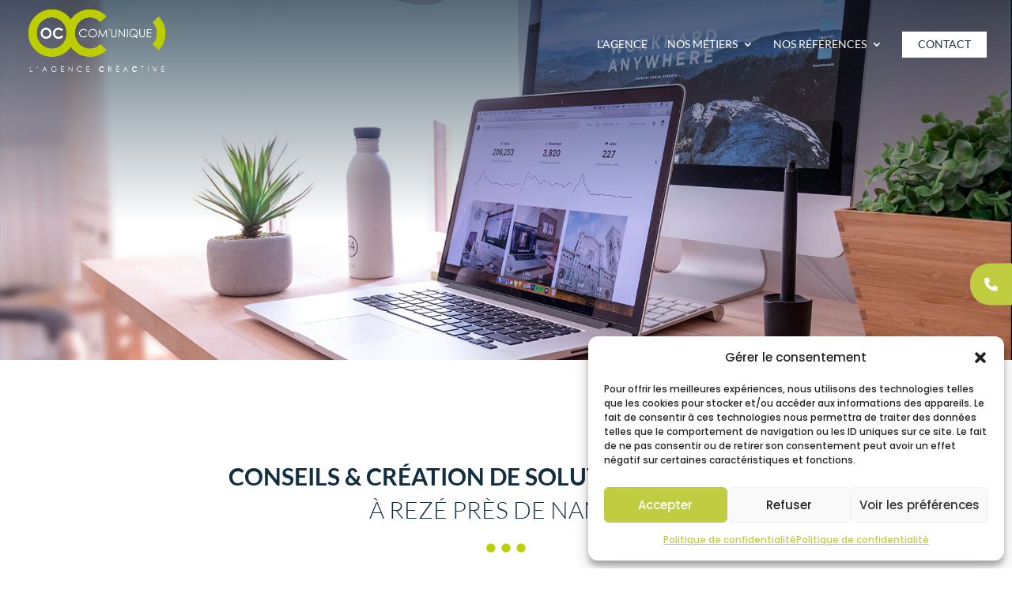

--- FILE ---
content_type: text/css
request_url: https://oc-com-unique.fr/wp-content/et-cache/898/et-core-unified-deferred-898.min.css?ver=1759843550
body_size: 2773
content:
.et_pb_row_3,.et_pb_row_4,.et_pb_row_5,.et_pb_row_6{background-image:url(https://oc-com-unique.fr/wp-content/uploads/2021/01/Time-Line-1-Point.png)}.et_pb_row_3.et_pb_row,.et_pb_row_4.et_pb_row,.et_pb_row_5.et_pb_row,.et_pb_row_6.et_pb_row{padding-top:0px!important;padding-bottom:0px!important;padding-top:0px;padding-bottom:0px}.et_pb_row_3,body #page-container .et-db #et-boc .et-l .et_pb_row_3.et_pb_row,body.et_pb_pagebuilder_layout.single #page-container #et-boc .et-l .et_pb_row_3.et_pb_row,body.et_pb_pagebuilder_layout.single.et_full_width_page #page-container #et-boc .et-l .et_pb_row_3.et_pb_row,.et_pb_row_4,body #page-container .et-db #et-boc .et-l .et_pb_row_4.et_pb_row,body.et_pb_pagebuilder_layout.single #page-container #et-boc .et-l .et_pb_row_4.et_pb_row,body.et_pb_pagebuilder_layout.single.et_full_width_page #page-container #et-boc .et-l .et_pb_row_4.et_pb_row,.et_pb_row_5,body #page-container .et-db #et-boc .et-l .et_pb_row_5.et_pb_row,body.et_pb_pagebuilder_layout.single #page-container #et-boc .et-l .et_pb_row_5.et_pb_row,body.et_pb_pagebuilder_layout.single.et_full_width_page #page-container #et-boc .et-l .et_pb_row_5.et_pb_row,.et_pb_row_6,body #page-container .et-db #et-boc .et-l .et_pb_row_6.et_pb_row,body.et_pb_pagebuilder_layout.single #page-container #et-boc .et-l .et_pb_row_6.et_pb_row,body.et_pb_pagebuilder_layout.single.et_full_width_page #page-container #et-boc .et-l .et_pb_row_6.et_pb_row{width:100%;max-width:2560px}.et_pb_image_2,.et_pb_image_4{margin-left:55px!important;text-align:left;margin-left:0}.et_pb_text_3.et_pb_text,.et_pb_text_4.et_pb_text,.et_pb_text_5.et_pb_text,.et_pb_text_6.et_pb_text,.et_pb_text_7.et_pb_text{color:#122f41!important}.et_pb_text_3,.et_pb_text_4,.et_pb_text_5,.et_pb_text_6{font-family:'Lato',Helvetica,Arial,Lucida,sans-serif;font-size:15px;margin-left:70px!important;width:70%}.et_pb_text_3 h3,.et_pb_text_4 h3,.et_pb_text_5 h3,.et_pb_text_6 h3{font-family:'Lato',Helvetica,Arial,Lucida,sans-serif;font-weight:900;text-transform:uppercase;font-size:30px;color:#122f41!important;letter-spacing:1px}.et_pb_image_3,.et_pb_image_5,.et_pb_image_6,.et_pb_image_7,.et_pb_image_8{text-align:left;margin-left:0}.et_pb_section_3.et_pb_section{padding-top:65px}.et_pb_section_3.section_has_divider.et_pb_bottom_divider .et_pb_bottom_inside_divider{background-image:url([data-uri]);background-size:100% 55px;bottom:0;height:55px;z-index:1;transform:scale(1,-1)}.et_pb_row_7,body #page-container .et-db #et-boc .et-l .et_pb_row_7.et_pb_row,body.et_pb_pagebuilder_layout.single #page-container #et-boc .et-l .et_pb_row_7.et_pb_row,body.et_pb_pagebuilder_layout.single.et_full_width_page #page-container #et-boc .et-l .et_pb_row_7.et_pb_row{width:100%;max-width:1150px}.et_pb_text_7{line-height:1.5em;font-family:'Lato',Helvetica,Arial,Lucida,sans-serif;font-size:15px;line-height:1.5em;padding-bottom:90px!important;width:89%}.et_pb_text_7 h1{line-height:1.2em}.et_pb_text_7 h2{font-family:'Lato',Helvetica,Arial,Lucida,sans-serif;font-weight:700;font-size:19px;color:#122f41!important;line-height:1.2em;text-align:center}.et_pb_text_7 h3{font-family:'Lato',Helvetica,Arial,Lucida,sans-serif;font-size:19px;color:#122f41!important;line-height:1.2em;text-align:center}.et_pb_text_8 h2,.et_pb_text_11 h2{font-family:'Lato',Helvetica,Arial,Lucida,sans-serif;font-weight:300;text-transform:uppercase;font-size:30px;color:#122f41!important;line-height:1.4em;text-align:center}.et_pb_text_8,.et_pb_text_9,.et_pb_text_11{margin-bottom:11px!important}.et_pb_button_0_wrapper{margin-bottom:-80px!important}body #page-container .et_pb_section .et_pb_button_0,body #page-container .et_pb_section .et_pb_button_1{color:#ffffff!important;border-width:0px!important;border-radius:0px;letter-spacing:1px;font-family:'Lato',Helvetica,Arial,Lucida,sans-serif!important;text-transform:uppercase!important;background-color:#c0cd40}body #page-container .et_pb_section .et_pb_button_0:hover:after,body #page-container .et_pb_section .ba_dual_button_0 .btn-el--primary:hover:after,body #page-container .et_pb_section .ba_dual_button_0 .btn-el--secondary:hover:after,body #page-container .et_pb_section .et_pb_button_1:hover:after,body #page-container .et_pb_section .et_pb_button_2:hover:after{margin-left:.3em;left:auto;margin-left:.3em;opacity:1}body #page-container .et_pb_section .et_pb_button_0:after,body #page-container .et_pb_section .et_pb_button_1:after{color:#ffffff;line-height:inherit;font-size:inherit!important;margin-left:-1em;left:auto;font-family:ETmodules!important;font-weight:400!important}.et_pb_button_0,.et_pb_button_0:after,.et_pb_button_1,.et_pb_button_1:after,.et_pb_button_2,.et_pb_button_2:after{transition:all 300ms ease 0ms}.et_pb_section_4.et_pb_section{padding-top:45px}.et_pb_section_5.et_pb_section{padding-top:45px;background-color:#122f41!important}.et_pb_text_9 h2{font-family:'Lato',Helvetica,Arial,Lucida,sans-serif;font-weight:300;text-transform:uppercase;font-size:30px;color:#ffffff!important;line-height:1.4em;text-align:center}.et_pb_text_10.et_pb_text,.et_pb_text_12.et_pb_text,.et_pb_text_13.et_pb_text{color:#ffffff!important}.et_pb_text_10{font-family:'Lato',Helvetica,Arial,Lucida,sans-serif;font-size:15px;width:70%}.et_pb_section_7.et_pb_section,.et_pb_section_9.et_pb_section{background-color:#122f41!important}.et_pb_fullwidth_portfolio_0 .et_pb_portfolio_title{font-family:'Lato',Helvetica,Arial,Lucida,sans-serif!important;text-transform:uppercase!important;color:#122F41!important}.et_pb_fullwidth_portfolio_0 .post-meta,.et_pb_fullwidth_portfolio_0 .post-meta a{font-family:'Lato',Helvetica,Arial,Lucida,sans-serif;text-transform:uppercase;color:#122F41!important}.et_pb_fullwidth_portfolio_0 .et_pb_portfolio_image{border-width:5px;border-color:#122F41}.et_pb_fullwidth_portfolio_0{width:80%}.et_pb_fullwidth_portfolio_0 .et-pb-slider-arrows a{color:#122f41}.et_pb_fullwidth_portfolio_0 .et-pb-slider-arrows a:hover{color:#c0cd40}.et_pb_fullwidth_portfolio.et_pb_fullwidth_portfolio_0 .et_pb_portfolio_image .et_overlay:before{color:#122F41!important;font-family:ETmodules!important;font-weight:400!important}.et_pb_fullwidth_portfolio.et_pb_fullwidth_portfolio_0 .et_pb_portfolio_image .et_overlay{background-color:rgba(255,255,255,0.76);border-color:rgba(255,255,255,0.76)}.et_pb_section_9.section_has_divider.et_pb_bottom_divider .et_pb_bottom_inside_divider{background-image:url([data-uri]);background-size:100% 55px;bottom:0;height:55px;z-index:1;transform:scale(-1,1)}body #page-container .et_pb_section .ba_dual_button_0 .btn-el--primary,body #page-container .et_pb_section .ba_dual_button_0 .btn-el--secondary{color:#FFFFFF!important;border-width:2px!important;border-color:#FFFFFF;border-radius:0px;font-size:20px;text-transform:uppercase!important;background-color:RGBA(255,255,255,0)!important}body #page-container .et_pb_section .ba_dual_button_0 .btn-el--primary:hover,body #page-container .et_pb_section .ba_dual_button_0 .btn-el--secondary:hover{padding-right:2em;padding-left:0.7em}body #page-container .et_pb_section .ba_dual_button_0 .btn-el--primary:after,body #page-container .et_pb_section .ba_dual_button_0 .btn-el--secondary:after{line-height:inherit;font-size:inherit!important;opacity:0;margin-left:-1em;left:auto;display:inline-block;font-family:ETmodules!important;font-weight:400!important}body #page-container .ba_dual_button_0 .dtq-dual-btn .btn-el--primary:after,.et-db #et-boc .ba_dual_button_0 .dtq-dual-btn .btn-el--primary:after,body #page-container .ba_dual_button_0 .dtq-dual-btn .btn-el--secondary:after,.et-db #et-boc .ba_dual_button_0 .dtq-dual-btn .btn-el--secondary:after{display:inline-block;content:attr(data-icon)!important}.ba_dual_button_0 .btn-el--primary{margin-right:calc(50px / 2)}.ba_dual_button_0 .btn-el--secondary{margin-left:calc(50px / 2)}.ba_dual_button_0 .dtq-dual-btn{justify-content:center!important;}.et_pb_section_10.et_pb_section,.et_pb_section_11.et_pb_section{padding-bottom:100px}.et_pb_section_12,.et_pb_section_13{min-height:450px}.et_pb_section_12.et_pb_section,.et_pb_section_13.et_pb_section{padding-top:150px}.et_pb_column_15{border-right: solid 2px;border-right-color: #fff;padding: 0px 50px 0px 0px}body #page-container .et_pb_section .et_pb_button_2{color:#122f41!important;border-width:0px!important;border-radius:0px;letter-spacing:1px;font-family:'Lato',Helvetica,Arial,Lucida,sans-serif!important;text-transform:uppercase!important;background-color:#ffffff}body #page-container .et_pb_section .et_pb_button_2:after{color:#122f41;line-height:inherit;font-size:inherit!important;margin-left:-1em;left:auto;font-family:ETmodules!important;font-weight:400!important}.et_pb_text_12{line-height:1.4em;font-family:'Lato',Helvetica,Arial,Lucida,sans-serif;font-size:16px;line-height:1.4em;margin-bottom:17px!important}.et_pb_text_12 h1{text-transform:uppercase}.et_pb_text_12 h3{font-family:'Lato',Helvetica,Arial,Lucida,sans-serif;text-transform:uppercase;color:#c0cd40!important;line-height:0.5em;text-align:right}ul.et_pb_social_media_follow_0{margin-top:-5px!important;margin-bottom:1px!important}.et_pb_social_media_follow_0 li.et_pb_social_icon a.icon:before{color:#122f41}.et_pb_social_media_follow_0 li a.icon:before{font-size:18px;line-height:36px;height:36px;width:36px}.et_pb_social_media_follow_0 li a.icon{height:36px;width:36px}.et_pb_text_13{font-family:'Lato',Helvetica,Arial,Lucida,sans-serif}.et_pb_text_13.et_pb_text a{color:#aeb0b2!important}.et_pb_row_inner_0{border-top-color:#ffffff}.et_pb_row_inner_0.et_pb_row_inner{padding-top:0px!important}.et_pb_column .et_pb_row_inner_0{padding-top:0px}.et_pb_row_inner_1.et_pb_row_inner{padding-top:0px!important;padding-bottom:0px!important;width:80%}.et_pb_column .et_pb_row_inner_1{padding-top:0px;padding-bottom:0px}.dsm_menu_0 ul.dsm-menu li a,.dsm_menu_1 ul.dsm-menu li a{font-family:'Lato',Helvetica,Arial,Lucida,sans-serif;font-size:15px;color:#ffffff}.dsm_menu_0.et_pb_module.dsm_menu,.dsm_menu_1.et_pb_module.dsm_menu{padding-bottom:0px}.dsm_menu_0 .dsm-menu-title,.dsm_menu_1 .dsm-menu-title{padding-bottom:10px}.dsm_menu_0 .dsm-menu li:not(:last-child),.dsm_menu_1 .dsm-menu li:not(:last-child){margin-bottom:0px}.dsm_menu_0 .dsm-menu .menu-item-has-children .sub-menu>li,.dsm_menu_1 .dsm-menu .menu-item-has-children .sub-menu>li{margin-top:0px}.dsm_menu_0 ul.dsm-menu,.dsm_menu_1 ul.dsm-menu{padding-left:0px}.dsm_menu_0 .dsm-menu .menu-item-has-children .sub-menu,.dsm_menu_1 .dsm-menu .menu-item-has-children .sub-menu{padding-left:20px}#et-boc .dsm_menu_0 ul.dsm-menu,.dsm_menu_0 ul.dsm-menu,.dsm_menu_0 ul.dsm-menu .sub-menu,#et-boc .dsm_menu_1 ul.dsm-menu,.dsm_menu_1 ul.dsm-menu,.dsm_menu_1 ul.dsm-menu .sub-menu{list-style-type:none}.ba_logo_grid_child_0 .dtq-logo-grid__item,.ba_logo_grid_child_1 .dtq-logo-grid__item,.ba_logo_grid_child_2 .dtq-logo-grid__item,.ba_logo_grid_child_3 .dtq-logo-grid__item,.ba_logo_grid_child_4 .dtq-logo-grid__item,.ba_logo_grid_child_5 .dtq-logo-grid__item,.ba_logo_grid_child_6 .dtq-logo-grid__item,.ba_logo_grid_child_7 .dtq-logo-grid__item,.ba_logo_grid_child_8 .dtq-logo-grid__item{background-color:#e2e5ed!important;padding-top:50px!important;padding-right:50px!important;padding-bottom:50px!important;padding-left:50px!important}.et_pb_column_3,.et_pb_column_7{background-image:url(https://oc-com-unique.fr/wp-content/uploads/2021/01/Bande-Verte-G.png)}.et_pb_column_6,.et_pb_column_10{background-image:url(https://oc-com-unique.fr/wp-content/uploads/2021/01/Bande-Verte-D.png)}.et_pb_social_media_follow_network_0 a.icon,.et_pb_social_media_follow_network_1 a.icon,.et_pb_social_media_follow_network_2 a.icon{background-color:#ffffff!important;transition:background-color 300ms ease 0ms,background-image 300ms ease 0ms}.et_pb_social_media_follow_network_0 a.icon:hover,.et_pb_social_media_follow_network_1 a.icon:hover,.et_pb_social_media_follow_network_2 a.icon:hover{background-image:initial!important;background-color:#c0cd40!important}.et_pb_social_media_follow_network_0.et_pb_social_icon a.icon,.et_pb_social_media_follow_network_1.et_pb_social_icon a.icon,.et_pb_social_media_follow_network_2.et_pb_social_icon a.icon{border-radius:1157px 1157px 1157px 1157px}.et_pb_image_2.et_pb_module,.et_pb_image_4.et_pb_module{margin-left:auto!important;margin-right:0px!important}.et_pb_image_3.et_pb_module,.et_pb_image_5.et_pb_module,.et_pb_image_8.et_pb_module{margin-left:0px!important;margin-right:auto!important}.et_pb_text_7.et_pb_module,.et_pb_image_6.et_pb_module,.et_pb_text_10.et_pb_module,.et_pb_fullwidth_portfolio_0.et_pb_module,.et_pb_image_7.et_pb_module{margin-left:auto!important;margin-right:auto!important}@media only screen and (min-width:981px){.et_pb_image_2,.et_pb_image_3,.et_pb_image_4{width:75%}.et_pb_image_5{width:70%}.et_pb_image_6{width:5%}.et_pb_image_7{width:10%}.et_pb_image_8{width:38%}}@media only screen and (max-width:980px){.et_pb_row_3,.et_pb_row_4,.et_pb_row_5,.et_pb_row_6{background-image:initial;background-color:initial}.et_pb_image_2 .et_pb_image_wrap img,.et_pb_image_3 .et_pb_image_wrap img,.et_pb_image_4 .et_pb_image_wrap img,.et_pb_image_5 .et_pb_image_wrap img,.et_pb_image_6 .et_pb_image_wrap img,.et_pb_image_7 .et_pb_image_wrap img,.et_pb_image_8 .et_pb_image_wrap img{width:auto}.et_pb_row_4.et_pb_row,.et_pb_row_6.et_pb_row{padding-top:30px!important;padding-top:30px!important}.et_pb_row_5.et_pb_row{padding-top:30px!important;padding-bottom:0px!important;padding-top:30px!important;padding-bottom:0px!important}body #page-container .et_pb_section .et_pb_button_0:after,body #page-container .et_pb_section .ba_dual_button_0 .btn-el--primary:after,body #page-container .et_pb_section .ba_dual_button_0 .btn-el--secondary:after,body #page-container .et_pb_section .et_pb_button_1:after,body #page-container .et_pb_section .et_pb_button_2:after{line-height:inherit;font-size:inherit!important;margin-left:-1em;left:auto;display:inline-block;opacity:0;content:attr(data-icon);font-family:ETmodules!important;font-weight:400!important}body #page-container .et_pb_section .et_pb_button_0:before,body #page-container .et_pb_section .ba_dual_button_0 .btn-el--primary:before,body #page-container .et_pb_section .ba_dual_button_0 .btn-el--secondary:before,body #page-container .et_pb_section .et_pb_button_1:before,body #page-container .et_pb_section .et_pb_button_2:before{display:none}body #page-container .et_pb_section .et_pb_button_0:hover:after,body #page-container .et_pb_section .ba_dual_button_0 .btn-el--primary:hover:after,body #page-container .et_pb_section .ba_dual_button_0 .btn-el--secondary:hover:after,body #page-container .et_pb_section .et_pb_button_1:hover:after,body #page-container .et_pb_section .et_pb_button_2:hover:after{margin-left:.3em;left:auto;margin-left:.3em;opacity:1}.et_pb_image_6{width:8%}.et_pb_image_7{width:17%}.et_pb_section_12.et_pb_section,.et_pb_section_13.et_pb_section{padding-top:100px;padding-bottom:50px}.et_pb_text_12 h3{text-align:center}.et_pb_row_inner_0{border-top-width:2px;border-top-color:#ffffff}.et_pb_row_inner_0.et_pb_row_inner,.et_pb_column .et_pb_row_inner_0{padding-top:26px!important}.et_pb_image_8{width:35%}.et_pb_text_3.et_pb_module,.et_pb_text_4.et_pb_module,.et_pb_image_8.et_pb_module{margin-left:auto!important;margin-right:auto!important}.et_pb_row_inner_1.et_pb_row_inner{margin-left:auto!important;margin-right:0px!important}}@media only screen and (max-width:767px){.et_pb_row_3,.et_pb_row_4,.et_pb_row_5,.et_pb_row_6{background-image:initial}.et_pb_image_2,.et_pb_image_3,.et_pb_image_4,.et_pb_image_5{width:95%}.et_pb_image_2 .et_pb_image_wrap img,.et_pb_image_3 .et_pb_image_wrap img,.et_pb_image_4 .et_pb_image_wrap img,.et_pb_image_5 .et_pb_image_wrap img,.et_pb_image_6 .et_pb_image_wrap img,.et_pb_image_7 .et_pb_image_wrap img,.et_pb_image_8 .et_pb_image_wrap img{width:auto}body #page-container .et_pb_section .et_pb_button_0:after,body #page-container .et_pb_section .ba_dual_button_0 .btn-el--primary:after,body #page-container .et_pb_section .ba_dual_button_0 .btn-el--secondary:after,body #page-container .et_pb_section .et_pb_button_1:after,body #page-container .et_pb_section .et_pb_button_2:after{line-height:inherit;font-size:inherit!important;margin-left:-1em;left:auto;display:inline-block;opacity:0;content:attr(data-icon);font-family:ETmodules!important;font-weight:400!important}body #page-container .et_pb_section .et_pb_button_0:before,body #page-container .et_pb_section .ba_dual_button_0 .btn-el--primary:before,body #page-container .et_pb_section .ba_dual_button_0 .btn-el--secondary:before,body #page-container .et_pb_section .et_pb_button_1:before,body #page-container .et_pb_section .et_pb_button_2:before{display:none}body #page-container .et_pb_section .et_pb_button_0:hover:after,body #page-container .et_pb_section .ba_dual_button_0 .btn-el--primary:hover:after,body #page-container .et_pb_section .ba_dual_button_0 .btn-el--secondary:hover:after,body #page-container .et_pb_section .et_pb_button_1:hover:after,body #page-container .et_pb_section .et_pb_button_2:hover:after{margin-left:.3em;left:auto;margin-left:.3em;opacity:1}.et_pb_image_6{width:15%}.et_pb_image_7{width:25%}.et_pb_row_inner_0{border-top-width:2px;border-top-color:#ffffff}.et_pb_image_8{width:56%}.dsm_menu_0,.dsm_menu_1{text-align:center!important}.dsm_menu_1.et_pb_module.dsm_menu{margin-top:-20px}.et_pb_image_8.et_pb_module,.et_pb_row_inner_1.et_pb_row_inner{margin-left:auto!important;margin-right:auto!important}}